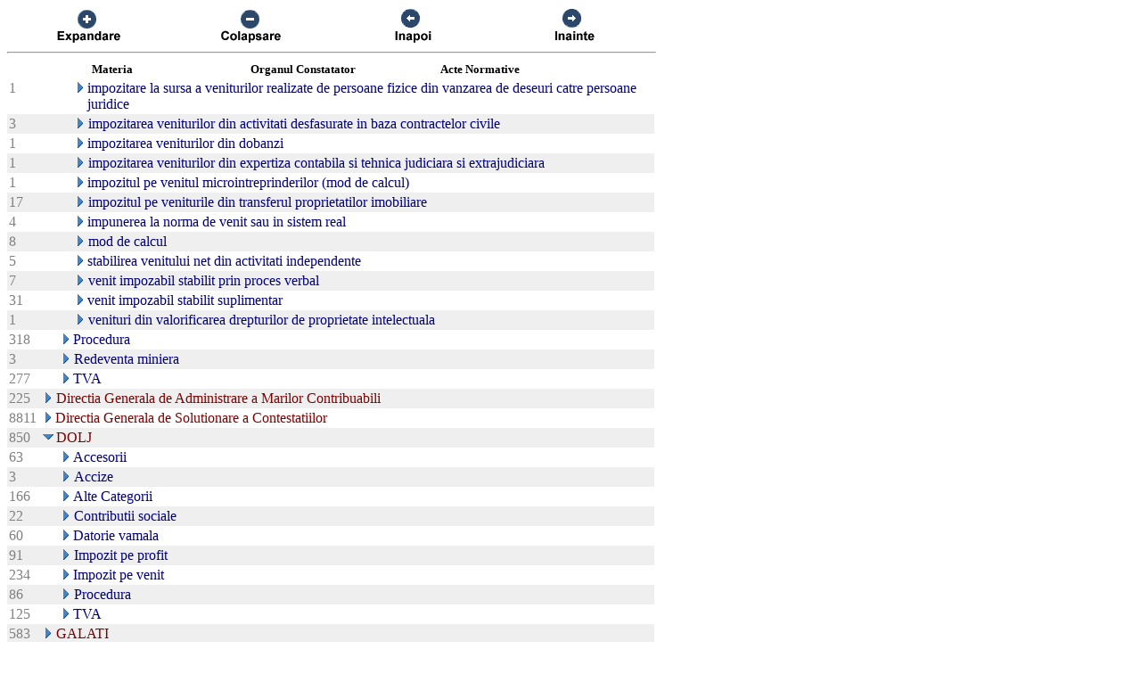

--- FILE ---
content_type: text/html; charset=US-ASCII
request_url: https://chat.anaf.ro/ContestatiiSite.nsf/aJudet?OpenView&Start=31.8.4&Count=45&Expand=34
body_size: 33562
content:
<!DOCTYPE HTML PUBLIC "-//W3C//DTD HTML 4.01 Transitional//EN">
<html>
<head>
<meta name="robots" content="noindex">

<script language="JavaScript" type="text/javascript">
<!-- 
document._domino_target = "_self";
function _doClick(v, o, t) {
  var returnValue = false;
  var url="/ContestatiiSite.nsf/aJudet?OpenView&Start=31.8.4&Count=45&Expand=34&Click=" + v;
  if (o.href != null) {
    o.href = url;
    returnValue = true;
  } else {
    if (t == null)
      t = document._domino_target;
    window.open(url, t);
  }
  return returnValue;
}
// -->
</script>
</head>
<body text="#000000" bgcolor="#FFFFFF">

<form action="">
<table border="0" cellspacing="0" cellpadding="0">
<tr valign="top"><td width="726">
<table width="100%" border="0" cellspacing="0" cellpadding="0">
<tr valign="top"><td width="25%"><div align="center"><a href="/ContestatiiSite.nsf/aJudet?OpenView&amp;Start=31.8.4&amp;Count=45&amp;ExpandView" target="_self"><img src="/ContestatiiSite.nsf/d1a2a4d93679f3be42257100004732a8/$Body/0.38C?OpenElement&amp;FieldElemFormat=gif" width="96" height="42" border="0"></a></div></td><td width="25%"><div align="center"><a href="/ContestatiiSite.nsf/aJudet?OpenView&amp;Start=31.8.4&amp;Count=45&amp;CollapseView" target="_self"><img src="/ContestatiiSite.nsf/d1a2a4d93679f3be42257100004732a8/$Body/0.898?OpenElement&amp;FieldElemFormat=gif" width="96" height="42" border="0"></a></div></td><td width="25%"><div align="center"><a href="" onclick="return _doClick('422570F9002BD70F.d1a2a4d93679f3be42257100004732a8/$Body/0.D38', this, null)"><img src="/ContestatiiSite.nsf/d1a2a4d93679f3be42257100004732a8/$Body/0.D9A?OpenElement&amp;FieldElemFormat=gif" width="96" height="42" border="0"></a></div></td><td width="25%"><div align="center"><a href="" onclick="return _doClick('422570F9002BD70F.d1a2a4d93679f3be42257100004732a8/$Body/0.10DA', this, null)"><img src="/ContestatiiSite.nsf/d1a2a4d93679f3be42257100004732a8/$Body/0.1138?OpenElement&amp;FieldElemFormat=gif" width="96" height="42" border="0"></a></div></td></tr>
</table>
<hr width="100%" size="2" align="left" style="color:#C0C0C0; "></td></tr>

<tr valign="top"><td width="726">
<table border="0" cellpadding="2" cellspacing="0">
<tr><th></th><th><img width="16" height="1" src="/icons/ecblank.gif" border="0" alt=""></th><th nowrap align="center"><b><font size="2">Materia</font></b></th><th nowrap align="center"><b><font size="2">Organul Constatator</font></b></th><th nowrap align="left"><b><font size="2">Acte Normative</font></b></th><th></th></tr>

<tr valign="top"><td><font color="#808080">1</font></td><td>
<table border="0" cellspacing="0" cellpadding="0">
<tr valign="top"><td><img width="16" height="1" src="/icons/ecblank.gif" border="0" alt=""></td></tr>
</table>
</td><td colspan="3">
<table border="0" cellspacing="0" cellpadding="0">
<tr valign="top"><td><img width="16" height="1" src="/icons/ecblank.gif" border="0" alt=""><a href="/ContestatiiSite.nsf/aJudet?OpenView&amp;Start=31.8.4&amp;Count=45&amp;Expand=31.8.4#31.8.4" target="_self"><img width="16" height="16" src="/icons/expand.gif" border="0" alt="Show details for  impozitare la sursa a veniturilor realizate de persoane fizice din vanzarea de deseuri catre persoane juridic"></a></td><td><font color="#000080"> impozitare la sursa a veniturilor realizate de persoane fizice din vanzarea de deseuri catre persoane juridice</font></td></tr>
</table>
</td><td></td></tr>

<tr valign="top" bgcolor="#EFEFEF"><td><font color="#808080">3</font></td><td>
<table border="0" cellspacing="0" cellpadding="0">
<tr valign="top"><td><img width="16" height="1" src="/icons/ecblank.gif" border="0" alt=""></td></tr>
</table>
</td><td colspan="3">
<table border="0" cellspacing="0" cellpadding="0">
<tr valign="top"><td><img width="16" height="1" src="/icons/ecblank.gif" border="0" alt=""><a href="/ContestatiiSite.nsf/aJudet?OpenView&amp;Start=31.8.4&amp;Count=45&amp;Expand=31.8.5#31.8.5" target="_self"><img width="16" height="16" src="/icons/expand.gif" border="0" alt="Show details for  impozitarea veniturilor din activitati desfasurate in baza contractelor civile"></a><img width="1" height="16" src="/icons/ecblank.gif" border="0" alt=""></td><td><font color="#000080"> impozitarea veniturilor din activitati desfasurate in baza contractelor civile</font><img width="16" height="1" src="/icons/ecblank.gif" border="0" alt=""></td></tr>
</table>
</td><td><img width="1" height="16" src="/icons/ecblank.gif" border="0" alt=""></td></tr>

<tr valign="top"><td><font color="#808080">1</font></td><td>
<table border="0" cellspacing="0" cellpadding="0">
<tr valign="top"><td><img width="16" height="1" src="/icons/ecblank.gif" border="0" alt=""></td></tr>
</table>
</td><td colspan="3">
<table border="0" cellspacing="0" cellpadding="0">
<tr valign="top"><td><img width="16" height="1" src="/icons/ecblank.gif" border="0" alt=""><a href="/ContestatiiSite.nsf/aJudet?OpenView&amp;Start=31.8.4&amp;Count=45&amp;Expand=31.8.6#31.8.6" target="_self"><img width="16" height="16" src="/icons/expand.gif" border="0" alt="Show details for  impozitarea veniturilor din dobanzi "></a></td><td><font color="#000080"> impozitarea veniturilor din dobanzi </font></td></tr>
</table>
</td><td></td></tr>

<tr valign="top" bgcolor="#EFEFEF"><td><font color="#808080">1</font></td><td>
<table border="0" cellspacing="0" cellpadding="0">
<tr valign="top"><td><img width="16" height="1" src="/icons/ecblank.gif" border="0" alt=""></td></tr>
</table>
</td><td colspan="3">
<table border="0" cellspacing="0" cellpadding="0">
<tr valign="top"><td><img width="16" height="1" src="/icons/ecblank.gif" border="0" alt=""><a href="/ContestatiiSite.nsf/aJudet?OpenView&amp;Start=31.8.4&amp;Count=45&amp;Expand=31.8.7#31.8.7" target="_self"><img width="16" height="16" src="/icons/expand.gif" border="0" alt="Show details for  impozitarea veniturilor din expertiza contabila si tehnica judiciara si extrajudiciara"></a><img width="1" height="16" src="/icons/ecblank.gif" border="0" alt=""></td><td><font color="#000080"> impozitarea veniturilor din expertiza contabila si tehnica judiciara si extrajudiciara</font><img width="16" height="1" src="/icons/ecblank.gif" border="0" alt=""></td></tr>
</table>
</td><td><img width="1" height="16" src="/icons/ecblank.gif" border="0" alt=""></td></tr>

<tr valign="top"><td><font color="#808080">1</font></td><td>
<table border="0" cellspacing="0" cellpadding="0">
<tr valign="top"><td><img width="16" height="1" src="/icons/ecblank.gif" border="0" alt=""></td></tr>
</table>
</td><td colspan="3">
<table border="0" cellspacing="0" cellpadding="0">
<tr valign="top"><td><img width="16" height="1" src="/icons/ecblank.gif" border="0" alt=""><a href="/ContestatiiSite.nsf/aJudet?OpenView&amp;Start=31.8.4&amp;Count=45&amp;Expand=31.8.8#31.8.8" target="_self"><img width="16" height="16" src="/icons/expand.gif" border="0" alt="Show details for  impozitul pe venitul microintreprinderilor (mod de calcul)"></a></td><td><font color="#000080"> impozitul pe venitul microintreprinderilor (mod de calcul)</font></td></tr>
</table>
</td><td></td></tr>

<tr valign="top" bgcolor="#EFEFEF"><td><font color="#808080">17</font></td><td>
<table border="0" cellspacing="0" cellpadding="0">
<tr valign="top"><td><img width="16" height="1" src="/icons/ecblank.gif" border="0" alt=""></td></tr>
</table>
</td><td colspan="3">
<table border="0" cellspacing="0" cellpadding="0">
<tr valign="top"><td><img width="16" height="1" src="/icons/ecblank.gif" border="0" alt=""><a href="/ContestatiiSite.nsf/aJudet?OpenView&amp;Start=31.8.4&amp;Count=45&amp;Expand=31.8.9#31.8.9" target="_self"><img width="16" height="16" src="/icons/expand.gif" border="0" alt="Show details for  impozitul pe veniturile din transferul proprietatilor imobiliare"></a><img width="1" height="16" src="/icons/ecblank.gif" border="0" alt=""></td><td><font color="#000080"> impozitul pe veniturile din transferul proprietatilor imobiliare</font><img width="16" height="1" src="/icons/ecblank.gif" border="0" alt=""></td></tr>
</table>
</td><td><img width="1" height="16" src="/icons/ecblank.gif" border="0" alt=""></td></tr>

<tr valign="top"><td><font color="#808080">4</font></td><td>
<table border="0" cellspacing="0" cellpadding="0">
<tr valign="top"><td><img width="16" height="1" src="/icons/ecblank.gif" border="0" alt=""></td></tr>
</table>
</td><td colspan="3">
<table border="0" cellspacing="0" cellpadding="0">
<tr valign="top"><td><img width="16" height="1" src="/icons/ecblank.gif" border="0" alt=""><a href="/ContestatiiSite.nsf/aJudet?OpenView&amp;Start=31.8.4&amp;Count=45&amp;Expand=31.8.10#31.8.10" target="_self"><img width="16" height="16" src="/icons/expand.gif" border="0" alt="Show details for  impunerea la norma de venit sau in sistem real"></a></td><td><font color="#000080"> impunerea la norma de venit sau in sistem real</font></td></tr>
</table>
</td><td></td></tr>

<tr valign="top" bgcolor="#EFEFEF"><td><font color="#808080">8</font></td><td>
<table border="0" cellspacing="0" cellpadding="0">
<tr valign="top"><td><img width="16" height="1" src="/icons/ecblank.gif" border="0" alt=""></td></tr>
</table>
</td><td colspan="3">
<table border="0" cellspacing="0" cellpadding="0">
<tr valign="top"><td><img width="16" height="1" src="/icons/ecblank.gif" border="0" alt=""><a href="/ContestatiiSite.nsf/aJudet?OpenView&amp;Start=31.8.4&amp;Count=45&amp;Expand=31.8.11#31.8.11" target="_self"><img width="16" height="16" src="/icons/expand.gif" border="0" alt="Show details for  mod de calcul"></a><img width="1" height="16" src="/icons/ecblank.gif" border="0" alt=""></td><td><font color="#000080"> mod de calcul</font><img width="16" height="1" src="/icons/ecblank.gif" border="0" alt=""></td></tr>
</table>
</td><td><img width="1" height="16" src="/icons/ecblank.gif" border="0" alt=""></td></tr>

<tr valign="top"><td><font color="#808080">5</font></td><td>
<table border="0" cellspacing="0" cellpadding="0">
<tr valign="top"><td><img width="16" height="1" src="/icons/ecblank.gif" border="0" alt=""></td></tr>
</table>
</td><td colspan="3">
<table border="0" cellspacing="0" cellpadding="0">
<tr valign="top"><td><img width="16" height="1" src="/icons/ecblank.gif" border="0" alt=""><a href="/ContestatiiSite.nsf/aJudet?OpenView&amp;Start=31.8.4&amp;Count=45&amp;Expand=31.8.12#31.8.12" target="_self"><img width="16" height="16" src="/icons/expand.gif" border="0" alt="Show details for  stabilirea venitului net din activitati independente"></a></td><td><font color="#000080"> stabilirea venitului net din activitati independente</font></td></tr>
</table>
</td><td></td></tr>

<tr valign="top" bgcolor="#EFEFEF"><td><font color="#808080">7</font></td><td>
<table border="0" cellspacing="0" cellpadding="0">
<tr valign="top"><td><img width="16" height="1" src="/icons/ecblank.gif" border="0" alt=""></td></tr>
</table>
</td><td colspan="3">
<table border="0" cellspacing="0" cellpadding="0">
<tr valign="top"><td><img width="16" height="1" src="/icons/ecblank.gif" border="0" alt=""><a href="/ContestatiiSite.nsf/aJudet?OpenView&amp;Start=31.8.4&amp;Count=45&amp;Expand=31.8.13#31.8.13" target="_self"><img width="16" height="16" src="/icons/expand.gif" border="0" alt="Show details for  venit impozabil stabilit prin proces verbal"></a><img width="1" height="16" src="/icons/ecblank.gif" border="0" alt=""></td><td><font color="#000080"> venit impozabil stabilit prin proces verbal</font><img width="16" height="1" src="/icons/ecblank.gif" border="0" alt=""></td></tr>
</table>
</td><td><img width="1" height="16" src="/icons/ecblank.gif" border="0" alt=""></td></tr>

<tr valign="top"><td><font color="#808080">31</font></td><td>
<table border="0" cellspacing="0" cellpadding="0">
<tr valign="top"><td><img width="16" height="1" src="/icons/ecblank.gif" border="0" alt=""></td></tr>
</table>
</td><td colspan="3">
<table border="0" cellspacing="0" cellpadding="0">
<tr valign="top"><td><img width="16" height="1" src="/icons/ecblank.gif" border="0" alt=""><a href="/ContestatiiSite.nsf/aJudet?OpenView&amp;Start=31.8.4&amp;Count=45&amp;Expand=31.8.14#31.8.14" target="_self"><img width="16" height="16" src="/icons/expand.gif" border="0" alt="Show details for  venit impozabil stabilit suplimentar"></a></td><td><font color="#000080"> venit impozabil stabilit suplimentar</font></td></tr>
</table>
</td><td></td></tr>

<tr valign="top" bgcolor="#EFEFEF"><td><font color="#808080">1</font></td><td>
<table border="0" cellspacing="0" cellpadding="0">
<tr valign="top"><td><img width="16" height="1" src="/icons/ecblank.gif" border="0" alt=""></td></tr>
</table>
</td><td colspan="3">
<table border="0" cellspacing="0" cellpadding="0">
<tr valign="top"><td><img width="16" height="1" src="/icons/ecblank.gif" border="0" alt=""><a href="/ContestatiiSite.nsf/aJudet?OpenView&amp;Start=31.8.4&amp;Count=45&amp;Expand=31.8.15#31.8.15" target="_self"><img width="16" height="16" src="/icons/expand.gif" border="0" alt="Show details for  venituri din valorificarea drepturilor de proprietate intelectuala"></a><img width="1" height="16" src="/icons/ecblank.gif" border="0" alt=""></td><td><font color="#000080"> venituri din valorificarea drepturilor de proprietate intelectuala</font><img width="16" height="1" src="/icons/ecblank.gif" border="0" alt=""></td></tr>
</table>
</td><td><img width="1" height="16" src="/icons/ecblank.gif" border="0" alt=""></td></tr>

<tr valign="top"><td><font color="#808080">318</font></td><td>
<table border="0" cellspacing="0" cellpadding="0">
<tr valign="top"><td></td></tr>
</table>
</td><td colspan="3">
<table border="0" cellspacing="0" cellpadding="0">
<tr valign="top"><td><a href="/ContestatiiSite.nsf/aJudet?OpenView&amp;Start=31.8.4&amp;Count=45&amp;Expand=31.9#31.9" target="_self"><img width="16" height="16" src="/icons/expand.gif" border="0" alt="Show details for Procedura "></a></td><td><font color="#000080">Procedura </font></td></tr>
</table>
</td><td></td></tr>

<tr valign="top" bgcolor="#EFEFEF"><td><font color="#808080">3</font></td><td>
<table border="0" cellspacing="0" cellpadding="0">
<tr valign="top"><td><img width="1" height="16" src="/icons/ecblank.gif" border="0" alt=""></td></tr>
</table>
</td><td colspan="3">
<table border="0" cellspacing="0" cellpadding="0">
<tr valign="top"><td><a href="/ContestatiiSite.nsf/aJudet?OpenView&amp;Start=31.8.4&amp;Count=45&amp;Expand=31.10#31.10" target="_self"><img width="16" height="16" src="/icons/expand.gif" border="0" alt="Show details for Redeventa miniera "></a><img width="1" height="16" src="/icons/ecblank.gif" border="0" alt=""></td><td><font color="#000080">Redeventa miniera </font><img width="16" height="1" src="/icons/ecblank.gif" border="0" alt=""></td></tr>
</table>
</td><td><img width="1" height="16" src="/icons/ecblank.gif" border="0" alt=""></td></tr>

<tr valign="top"><td><font color="#808080">277</font></td><td>
<table border="0" cellspacing="0" cellpadding="0">
<tr valign="top"><td></td></tr>
</table>
</td><td colspan="3">
<table border="0" cellspacing="0" cellpadding="0">
<tr valign="top"><td><a href="/ContestatiiSite.nsf/aJudet?OpenView&amp;Start=31.8.4&amp;Count=45&amp;Expand=31.11#31.11" target="_self"><img width="16" height="16" src="/icons/expand.gif" border="0" alt="Show details for TVA "></a></td><td><font color="#000080">TVA </font></td></tr>
</table>
</td><td></td></tr>

<tr valign="top" bgcolor="#EFEFEF"><td><font color="#808080">225</font></td><td colspan="4">
<table border="0" cellspacing="0" cellpadding="0">
<tr valign="top"><td><a href="/ContestatiiSite.nsf/aJudet?OpenView&amp;Start=31.8.4&amp;Count=45&amp;Expand=32#32" target="_self"><img width="16" height="16" src="/icons/expand.gif" border="0" alt="Show details for Directia Generala de Administrare a Marilor Contribuabili"></a><img width="1" height="16" src="/icons/ecblank.gif" border="0" alt=""></td><td><font color="#800000">Directia Generala de Administrare a Marilor Contribuabili</font><img width="16" height="1" src="/icons/ecblank.gif" border="0" alt=""></td></tr>
</table>
</td><td><img width="1" height="16" src="/icons/ecblank.gif" border="0" alt=""></td></tr>

<tr valign="top"><td><font color="#808080">8811</font></td><td colspan="4">
<table border="0" cellspacing="0" cellpadding="0">
<tr valign="top"><td><a href="/ContestatiiSite.nsf/aJudet?OpenView&amp;Start=31.8.4&amp;Count=45&amp;Expand=33#33" target="_self"><img width="16" height="16" src="/icons/expand.gif" border="0" alt="Show details for Directia Generala de Solutionare a Contestatiilor"></a></td><td><font color="#800000">Directia Generala de Solutionare a Contestatiilor</font></td></tr>
</table>
</td><td></td></tr>

<tr valign="top" bgcolor="#EFEFEF"><td><font color="#808080">850</font></td><td colspan="4">
<table border="0" cellspacing="0" cellpadding="0">
<tr valign="top"><td><a name="34"></a><a href="/ContestatiiSite.nsf/aJudet?OpenView&amp;Start=31.8.4&amp;Count=45&amp;Collapse=34#34" target="_self"><img width="16" height="16" src="/icons/collapse.gif" border="0" alt="Hide details for DOLJ"></a><img width="1" height="16" src="/icons/ecblank.gif" border="0" alt=""></td><td><font color="#800000">DOLJ</font><img width="16" height="1" src="/icons/ecblank.gif" border="0" alt=""></td></tr>
</table>
</td><td><img width="1" height="16" src="/icons/ecblank.gif" border="0" alt=""></td></tr>

<tr valign="top"><td><font color="#808080">63</font></td><td>
<table border="0" cellspacing="0" cellpadding="0">
<tr valign="top"><td></td></tr>
</table>
</td><td colspan="3">
<table border="0" cellspacing="0" cellpadding="0">
<tr valign="top"><td><a href="/ContestatiiSite.nsf/aJudet?OpenView&amp;Start=31.8.4&amp;Count=45&amp;Expand=34.1#34.1" target="_self"><img width="16" height="16" src="/icons/expand.gif" border="0" alt="Show details for Accesorii "></a></td><td><font color="#000080">Accesorii </font></td></tr>
</table>
</td><td></td></tr>

<tr valign="top" bgcolor="#EFEFEF"><td><font color="#808080">3</font></td><td>
<table border="0" cellspacing="0" cellpadding="0">
<tr valign="top"><td><img width="1" height="16" src="/icons/ecblank.gif" border="0" alt=""></td></tr>
</table>
</td><td colspan="3">
<table border="0" cellspacing="0" cellpadding="0">
<tr valign="top"><td><a href="/ContestatiiSite.nsf/aJudet?OpenView&amp;Start=31.8.4&amp;Count=45&amp;Expand=34.2#34.2" target="_self"><img width="16" height="16" src="/icons/expand.gif" border="0" alt="Show details for Accize "></a><img width="1" height="16" src="/icons/ecblank.gif" border="0" alt=""></td><td><font color="#000080">Accize </font><img width="16" height="1" src="/icons/ecblank.gif" border="0" alt=""></td></tr>
</table>
</td><td><img width="1" height="16" src="/icons/ecblank.gif" border="0" alt=""></td></tr>

<tr valign="top"><td><font color="#808080">166</font></td><td>
<table border="0" cellspacing="0" cellpadding="0">
<tr valign="top"><td></td></tr>
</table>
</td><td colspan="3">
<table border="0" cellspacing="0" cellpadding="0">
<tr valign="top"><td><a href="/ContestatiiSite.nsf/aJudet?OpenView&amp;Start=31.8.4&amp;Count=45&amp;Expand=34.3#34.3" target="_self"><img width="16" height="16" src="/icons/expand.gif" border="0" alt="Show details for Alte Categorii "></a></td><td><font color="#000080">Alte Categorii </font></td></tr>
</table>
</td><td></td></tr>

<tr valign="top" bgcolor="#EFEFEF"><td><font color="#808080">22</font></td><td>
<table border="0" cellspacing="0" cellpadding="0">
<tr valign="top"><td><img width="1" height="16" src="/icons/ecblank.gif" border="0" alt=""></td></tr>
</table>
</td><td colspan="3">
<table border="0" cellspacing="0" cellpadding="0">
<tr valign="top"><td><a href="/ContestatiiSite.nsf/aJudet?OpenView&amp;Start=31.8.4&amp;Count=45&amp;Expand=34.4#34.4" target="_self"><img width="16" height="16" src="/icons/expand.gif" border="0" alt="Show details for Contributii sociale "></a><img width="1" height="16" src="/icons/ecblank.gif" border="0" alt=""></td><td><font color="#000080">Contributii sociale </font><img width="16" height="1" src="/icons/ecblank.gif" border="0" alt=""></td></tr>
</table>
</td><td><img width="1" height="16" src="/icons/ecblank.gif" border="0" alt=""></td></tr>

<tr valign="top"><td><font color="#808080">60</font></td><td>
<table border="0" cellspacing="0" cellpadding="0">
<tr valign="top"><td></td></tr>
</table>
</td><td colspan="3">
<table border="0" cellspacing="0" cellpadding="0">
<tr valign="top"><td><a href="/ContestatiiSite.nsf/aJudet?OpenView&amp;Start=31.8.4&amp;Count=45&amp;Expand=34.5#34.5" target="_self"><img width="16" height="16" src="/icons/expand.gif" border="0" alt="Show details for Datorie vamala "></a></td><td><font color="#000080">Datorie vamala </font></td></tr>
</table>
</td><td></td></tr>

<tr valign="top" bgcolor="#EFEFEF"><td><font color="#808080">91</font></td><td>
<table border="0" cellspacing="0" cellpadding="0">
<tr valign="top"><td><img width="1" height="16" src="/icons/ecblank.gif" border="0" alt=""></td></tr>
</table>
</td><td colspan="3">
<table border="0" cellspacing="0" cellpadding="0">
<tr valign="top"><td><a href="/ContestatiiSite.nsf/aJudet?OpenView&amp;Start=31.8.4&amp;Count=45&amp;Expand=34.6#34.6" target="_self"><img width="16" height="16" src="/icons/expand.gif" border="0" alt="Show details for Impozit pe profit "></a><img width="1" height="16" src="/icons/ecblank.gif" border="0" alt=""></td><td><font color="#000080">Impozit pe profit </font><img width="16" height="1" src="/icons/ecblank.gif" border="0" alt=""></td></tr>
</table>
</td><td><img width="1" height="16" src="/icons/ecblank.gif" border="0" alt=""></td></tr>

<tr valign="top"><td><font color="#808080">234</font></td><td>
<table border="0" cellspacing="0" cellpadding="0">
<tr valign="top"><td></td></tr>
</table>
</td><td colspan="3">
<table border="0" cellspacing="0" cellpadding="0">
<tr valign="top"><td><a href="/ContestatiiSite.nsf/aJudet?OpenView&amp;Start=31.8.4&amp;Count=45&amp;Expand=34.7#34.7" target="_self"><img width="16" height="16" src="/icons/expand.gif" border="0" alt="Show details for Impozit pe venit "></a></td><td><font color="#000080">Impozit pe venit </font></td></tr>
</table>
</td><td></td></tr>

<tr valign="top" bgcolor="#EFEFEF"><td><font color="#808080">86</font></td><td>
<table border="0" cellspacing="0" cellpadding="0">
<tr valign="top"><td><img width="1" height="16" src="/icons/ecblank.gif" border="0" alt=""></td></tr>
</table>
</td><td colspan="3">
<table border="0" cellspacing="0" cellpadding="0">
<tr valign="top"><td><a href="/ContestatiiSite.nsf/aJudet?OpenView&amp;Start=31.8.4&amp;Count=45&amp;Expand=34.8#34.8" target="_self"><img width="16" height="16" src="/icons/expand.gif" border="0" alt="Show details for Procedura "></a><img width="1" height="16" src="/icons/ecblank.gif" border="0" alt=""></td><td><font color="#000080">Procedura </font><img width="16" height="1" src="/icons/ecblank.gif" border="0" alt=""></td></tr>
</table>
</td><td><img width="1" height="16" src="/icons/ecblank.gif" border="0" alt=""></td></tr>

<tr valign="top"><td><font color="#808080">125</font></td><td>
<table border="0" cellspacing="0" cellpadding="0">
<tr valign="top"><td></td></tr>
</table>
</td><td colspan="3">
<table border="0" cellspacing="0" cellpadding="0">
<tr valign="top"><td><a href="/ContestatiiSite.nsf/aJudet?OpenView&amp;Start=31.8.4&amp;Count=45&amp;Expand=34.9#34.9" target="_self"><img width="16" height="16" src="/icons/expand.gif" border="0" alt="Show details for TVA "></a></td><td><font color="#000080">TVA </font></td></tr>
</table>
</td><td></td></tr>

<tr valign="top" bgcolor="#EFEFEF"><td><font color="#808080">583</font></td><td colspan="4">
<table border="0" cellspacing="0" cellpadding="0">
<tr valign="top"><td><a href="/ContestatiiSite.nsf/aJudet?OpenView&amp;Start=31.8.4&amp;Count=45&amp;Expand=35#35" target="_self"><img width="16" height="16" src="/icons/expand.gif" border="0" alt="Show details for GALATI"></a><img width="1" height="16" src="/icons/ecblank.gif" border="0" alt=""></td><td><font color="#800000">GALATI</font><img width="16" height="1" src="/icons/ecblank.gif" border="0" alt=""></td></tr>
</table>
</td><td><img width="1" height="16" src="/icons/ecblank.gif" border="0" alt=""></td></tr>

<tr valign="top"><td><font color="#808080">657</font></td><td colspan="4">
<table border="0" cellspacing="0" cellpadding="0">
<tr valign="top"><td><a href="/ContestatiiSite.nsf/aJudet?OpenView&amp;Start=31.8.4&amp;Count=45&amp;Expand=36#36" target="_self"><img width="16" height="16" src="/icons/expand.gif" border="0" alt="Show details for GIURGIU"></a></td><td><font color="#800000">GIURGIU</font></td></tr>
</table>
</td><td></td></tr>

<tr valign="top" bgcolor="#EFEFEF"><td><font color="#808080">1364</font></td><td colspan="4">
<table border="0" cellspacing="0" cellpadding="0">
<tr valign="top"><td><a href="/ContestatiiSite.nsf/aJudet?OpenView&amp;Start=31.8.4&amp;Count=45&amp;Expand=37#37" target="_self"><img width="16" height="16" src="/icons/expand.gif" border="0" alt="Show details for GORJ"></a><img width="1" height="16" src="/icons/ecblank.gif" border="0" alt=""></td><td><font color="#800000">GORJ</font><img width="16" height="1" src="/icons/ecblank.gif" border="0" alt=""></td></tr>
</table>
</td><td><img width="1" height="16" src="/icons/ecblank.gif" border="0" alt=""></td></tr>

<tr valign="top"><td><font color="#808080">1626</font></td><td colspan="4">
<table border="0" cellspacing="0" cellpadding="0">
<tr valign="top"><td><a href="/ContestatiiSite.nsf/aJudet?OpenView&amp;Start=31.8.4&amp;Count=45&amp;Expand=38#38" target="_self"><img width="16" height="16" src="/icons/expand.gif" border="0" alt="Show details for HARGHITA"></a></td><td><font color="#800000">HARGHITA</font></td></tr>
</table>
</td><td></td></tr>

<tr valign="top" bgcolor="#EFEFEF"><td><font color="#808080">54</font></td><td colspan="4">
<table border="0" cellspacing="0" cellpadding="0">
<tr valign="top"><td><a href="/ContestatiiSite.nsf/aJudet?OpenView&amp;Start=31.8.4&amp;Count=45&amp;Expand=39#39" target="_self"><img width="16" height="16" src="/icons/expand.gif" border="0" alt="Show details for HR"></a><img width="1" height="16" src="/icons/ecblank.gif" border="0" alt=""></td><td><font color="#800000">HR</font><img width="16" height="1" src="/icons/ecblank.gif" border="0" alt=""></td></tr>
</table>
</td><td><img width="1" height="16" src="/icons/ecblank.gif" border="0" alt=""></td></tr>

<tr valign="top"><td><font color="#808080">1459</font></td><td colspan="4">
<table border="0" cellspacing="0" cellpadding="0">
<tr valign="top"><td><a href="/ContestatiiSite.nsf/aJudet?OpenView&amp;Start=31.8.4&amp;Count=45&amp;Expand=40#40" target="_self"><img width="16" height="16" src="/icons/expand.gif" border="0" alt="Show details for HUNEDOARA"></a></td><td><font color="#800000">HUNEDOARA</font></td></tr>
</table>
</td><td></td></tr>

<tr valign="top" bgcolor="#EFEFEF"><td><font color="#808080">1525</font></td><td colspan="4">
<table border="0" cellspacing="0" cellpadding="0">
<tr valign="top"><td><a href="/ContestatiiSite.nsf/aJudet?OpenView&amp;Start=31.8.4&amp;Count=45&amp;Expand=41#41" target="_self"><img width="16" height="16" src="/icons/expand.gif" border="0" alt="Show details for IALOMITA"></a><img width="1" height="16" src="/icons/ecblank.gif" border="0" alt=""></td><td><font color="#800000">IALOMITA</font><img width="16" height="1" src="/icons/ecblank.gif" border="0" alt=""></td></tr>
</table>
</td><td><img width="1" height="16" src="/icons/ecblank.gif" border="0" alt=""></td></tr>

<tr valign="top"><td><font color="#808080">1212</font></td><td colspan="4">
<table border="0" cellspacing="0" cellpadding="0">
<tr valign="top"><td><a href="/ContestatiiSite.nsf/aJudet?OpenView&amp;Start=31.8.4&amp;Count=45&amp;Expand=42#42" target="_self"><img width="16" height="16" src="/icons/expand.gif" border="0" alt="Show details for IASI"></a></td><td><font color="#800000">IASI</font></td></tr>
</table>
</td><td></td></tr>

<tr valign="top" bgcolor="#EFEFEF"><td><font color="#808080">3</font></td><td colspan="4">
<table border="0" cellspacing="0" cellpadding="0">
<tr valign="top"><td><a href="/ContestatiiSite.nsf/aJudet?OpenView&amp;Start=31.8.4&amp;Count=45&amp;Expand=43#43" target="_self"><img width="16" height="16" src="/icons/expand.gif" border="0" alt="Show details for IL"></a><img width="1" height="16" src="/icons/ecblank.gif" border="0" alt=""></td><td><font color="#800000">IL</font><img width="16" height="1" src="/icons/ecblank.gif" border="0" alt=""></td></tr>
</table>
</td><td><img width="1" height="16" src="/icons/ecblank.gif" border="0" alt=""></td></tr>

<tr valign="top"><td><font color="#808080">448</font></td><td colspan="4">
<table border="0" cellspacing="0" cellpadding="0">
<tr valign="top"><td><a href="/ContestatiiSite.nsf/aJudet?OpenView&amp;Start=31.8.4&amp;Count=45&amp;Expand=44#44" target="_self"><img width="16" height="16" src="/icons/expand.gif" border="0" alt="Show details for ILFOV"></a></td><td><font color="#800000">ILFOV</font></td></tr>
</table>
</td><td></td></tr>

<tr valign="top" bgcolor="#EFEFEF"><td><font color="#808080">1</font></td><td colspan="4">
<table border="0" cellspacing="0" cellpadding="0">
<tr valign="top"><td><a href="/ContestatiiSite.nsf/aJudet?OpenView&amp;Start=31.8.4&amp;Count=45&amp;Expand=45#45" target="_self"><img width="16" height="16" src="/icons/expand.gif" border="0" alt="Show details for IS"></a><img width="1" height="16" src="/icons/ecblank.gif" border="0" alt=""></td><td><font color="#800000">IS</font><img width="16" height="1" src="/icons/ecblank.gif" border="0" alt=""></td></tr>
</table>
</td><td><img width="1" height="16" src="/icons/ecblank.gif" border="0" alt=""></td></tr>

<tr valign="top"><td><font color="#808080">1804</font></td><td colspan="4">
<table border="0" cellspacing="0" cellpadding="0">
<tr valign="top"><td><a href="/ContestatiiSite.nsf/aJudet?OpenView&amp;Start=31.8.4&amp;Count=45&amp;Expand=46#46" target="_self"><img width="16" height="16" src="/icons/expand.gif" border="0" alt="Show details for MARAMURES"></a></td><td><font color="#800000">MARAMURES</font></td></tr>
</table>
</td><td></td></tr>

<tr valign="top" bgcolor="#EFEFEF"><td><font color="#808080">534</font></td><td colspan="4">
<table border="0" cellspacing="0" cellpadding="0">
<tr valign="top"><td><a href="/ContestatiiSite.nsf/aJudet?OpenView&amp;Start=31.8.4&amp;Count=45&amp;Expand=47#47" target="_self"><img width="16" height="16" src="/icons/expand.gif" border="0" alt="Show details for MEHEDINTI"></a><img width="1" height="16" src="/icons/ecblank.gif" border="0" alt=""></td><td><font color="#800000">MEHEDINTI</font><img width="16" height="1" src="/icons/ecblank.gif" border="0" alt=""></td></tr>
</table>
</td><td><img width="1" height="16" src="/icons/ecblank.gif" border="0" alt=""></td></tr>

<tr valign="top"><td><font color="#808080">3</font></td><td colspan="4">
<table border="0" cellspacing="0" cellpadding="0">
<tr valign="top"><td><a href="/ContestatiiSite.nsf/aJudet?OpenView&amp;Start=31.8.4&amp;Count=45&amp;Expand=48#48" target="_self"><img width="16" height="16" src="/icons/expand.gif" border="0" alt="Show details for Ministerul Finantelor Publice"></a></td><td><font color="#800000">Ministerul Finantelor Publice</font></td></tr>
</table>
</td><td></td></tr>

<tr valign="top" bgcolor="#EFEFEF"><td><font color="#808080">2041</font></td><td colspan="4">
<table border="0" cellspacing="0" cellpadding="0">
<tr valign="top"><td><a href="/ContestatiiSite.nsf/aJudet?OpenView&amp;Start=31.8.4&amp;Count=45&amp;Expand=49#49" target="_self"><img width="16" height="16" src="/icons/expand.gif" border="0" alt="Show details for MURES"></a><img width="1" height="16" src="/icons/ecblank.gif" border="0" alt=""></td><td><font color="#800000">MURES</font><img width="16" height="1" src="/icons/ecblank.gif" border="0" alt=""></td></tr>
</table>
</td><td><img width="1" height="16" src="/icons/ecblank.gif" border="0" alt=""></td></tr>

<tr valign="top"><td><font color="#808080">1409</font></td><td colspan="4">
<table border="0" cellspacing="0" cellpadding="0">
<tr valign="top"><td><a href="/ContestatiiSite.nsf/aJudet?OpenView&amp;Start=31.8.4&amp;Count=45&amp;Expand=50#50" target="_self"><img width="16" height="16" src="/icons/expand.gif" border="0" alt="Show details for NEAMT"></a></td><td><font color="#800000">NEAMT</font></td></tr>
</table>
</td><td></td></tr>

<tr valign="top" bgcolor="#EFEFEF"><td><font color="#808080">270</font></td><td colspan="4">
<table border="0" cellspacing="0" cellpadding="0">
<tr valign="top"><td><a href="/ContestatiiSite.nsf/aJudet?OpenView&amp;Start=31.8.4&amp;Count=45&amp;Expand=51#51" target="_self"><img width="16" height="16" src="/icons/expand.gif" border="0" alt="Show details for OLT"></a><img width="1" height="16" src="/icons/ecblank.gif" border="0" alt=""></td><td><font color="#800000">OLT</font><img width="16" height="1" src="/icons/ecblank.gif" border="0" alt=""></td></tr>
</table>
</td><td><img width="1" height="16" src="/icons/ecblank.gif" border="0" alt=""></td></tr>

<tr valign="top"><td><font color="#808080">2298</font></td><td colspan="4">
<table border="0" cellspacing="0" cellpadding="0">
<tr valign="top"><td><a href="/ContestatiiSite.nsf/aJudet?OpenView&amp;Start=52&amp;Count=45&amp;Expand=52#52" target="_self"><img width="16" height="16" src="/icons/expand.gif" border="0" alt="Show details for PRAHOVA"></a></td><td><font color="#800000">PRAHOVA</font></td></tr>
</table>
</td><td></td></tr>
</table>
</td></tr>
</table>
</form>
</body>
</html>
